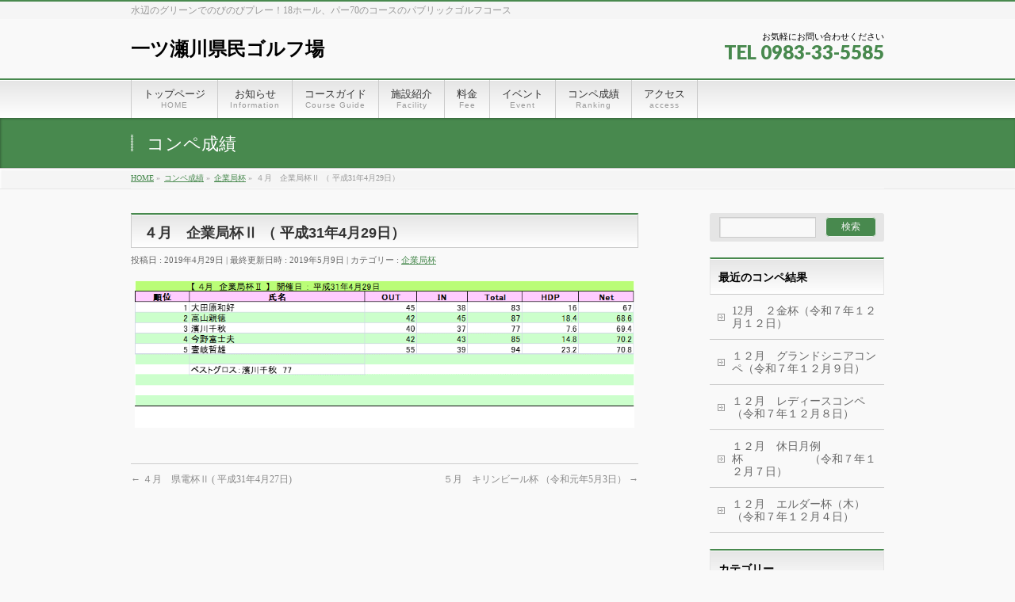

--- FILE ---
content_type: text/html; charset=UTF-8
request_url: http://www.hitotsuse.or.jp/%E4%BC%81%E6%A5%AD%E5%B1%80%E6%9D%AF/%EF%BC%94%E6%9C%88%E3%80%80%E4%BC%81%E6%A5%AD%E5%B1%80%E6%9D%AF%E2%85%A1-%EF%BC%88-%E5%B9%B3%E6%88%9031%E5%B9%B44%E6%9C%8829%E6%97%A5%EF%BC%89/
body_size: 36993
content:
<!DOCTYPE html>
<!--[if IE]>
<meta http-equiv="X-UA-Compatible" content="IE=Edge">
<![endif]-->
<html xmlns:fb="http://ogp.me/ns/fb#" lang="ja">
<head>
<meta charset="UTF-8" />
<title>４月　企業局杯Ⅱ （ 平成31年4月29日） | 一ツ瀬川県民ゴルフ場</title>
<link rel="start" href="http://www.hitotsuse.or.jp" title="HOME" />

<!--[if lte IE 8]>
<link rel="stylesheet" type="text/css" media="all" href="http://www.hitotsuse.or.jp/wordpress/wp-content/themes/biz-vektor-child/style_oldie.css" />
<![endif]-->
<meta id="viewport" name="viewport" content="width=device-width, initial-scale=1">
<!--[if lt IE 9]><script src="http://www.hitotsuse.or.jp/wordpress/wp-content/themes/biz-vektor/js/html5.js"></script><![endif]-->
<meta name="keywords" content="一ツ瀬ゴルフ場,一ツ瀬川県民ゴルフ場,新富町　ゴルフ場,ゴルフ場　宮崎市　安い" />
<link rel='dns-prefetch' href='//www.hitotsuse.or.jp' />
<link rel='dns-prefetch' href='//maxcdn.bootstrapcdn.com' />
<link rel='dns-prefetch' href='//fonts.googleapis.com' />
<link rel='dns-prefetch' href='//s.w.org' />
<link rel="alternate" type="application/rss+xml" title="一ツ瀬川県民ゴルフ場 &raquo; フィード" href="http://www.hitotsuse.or.jp/feed/" />
<link rel="alternate" type="application/rss+xml" title="一ツ瀬川県民ゴルフ場 &raquo; コメントフィード" href="http://www.hitotsuse.or.jp/comments/feed/" />
<meta name="description" content="水辺のグリーンでのびのびプレー！18ホール、パー70のコースのパブリックゴルフコース" />
<style type="text/css">.keyColorBG,.keyColorBGh:hover,.keyColor_bg,.keyColor_bg_hover:hover{background-color: #c30000;}.keyColorCl,.keyColorClh:hover,.keyColor_txt,.keyColor_txt_hover:hover{color: #c30000;}.keyColorBd,.keyColorBdh:hover,.keyColor_border,.keyColor_border_hover:hover{border-color: #c30000;}.color_keyBG,.color_keyBGh:hover,.color_key_bg,.color_key_bg_hover:hover{background-color: #c30000;}.color_keyCl,.color_keyClh:hover,.color_key_txt,.color_key_txt_hover:hover{color: #c30000;}.color_keyBd,.color_keyBdh:hover,.color_key_border,.color_key_border_hover:hover{border-color: #c30000;}</style>
		<script type="text/javascript">
			window._wpemojiSettings = {"baseUrl":"https:\/\/s.w.org\/images\/core\/emoji\/12.0.0-1\/72x72\/","ext":".png","svgUrl":"https:\/\/s.w.org\/images\/core\/emoji\/12.0.0-1\/svg\/","svgExt":".svg","source":{"concatemoji":"http:\/\/www.hitotsuse.or.jp\/wordpress\/wp-includes\/js\/wp-emoji-release.min.js?ver=5.4.18"}};
			/*! This file is auto-generated */
			!function(e,a,t){var n,r,o,i=a.createElement("canvas"),p=i.getContext&&i.getContext("2d");function s(e,t){var a=String.fromCharCode;p.clearRect(0,0,i.width,i.height),p.fillText(a.apply(this,e),0,0);e=i.toDataURL();return p.clearRect(0,0,i.width,i.height),p.fillText(a.apply(this,t),0,0),e===i.toDataURL()}function c(e){var t=a.createElement("script");t.src=e,t.defer=t.type="text/javascript",a.getElementsByTagName("head")[0].appendChild(t)}for(o=Array("flag","emoji"),t.supports={everything:!0,everythingExceptFlag:!0},r=0;r<o.length;r++)t.supports[o[r]]=function(e){if(!p||!p.fillText)return!1;switch(p.textBaseline="top",p.font="600 32px Arial",e){case"flag":return s([127987,65039,8205,9895,65039],[127987,65039,8203,9895,65039])?!1:!s([55356,56826,55356,56819],[55356,56826,8203,55356,56819])&&!s([55356,57332,56128,56423,56128,56418,56128,56421,56128,56430,56128,56423,56128,56447],[55356,57332,8203,56128,56423,8203,56128,56418,8203,56128,56421,8203,56128,56430,8203,56128,56423,8203,56128,56447]);case"emoji":return!s([55357,56424,55356,57342,8205,55358,56605,8205,55357,56424,55356,57340],[55357,56424,55356,57342,8203,55358,56605,8203,55357,56424,55356,57340])}return!1}(o[r]),t.supports.everything=t.supports.everything&&t.supports[o[r]],"flag"!==o[r]&&(t.supports.everythingExceptFlag=t.supports.everythingExceptFlag&&t.supports[o[r]]);t.supports.everythingExceptFlag=t.supports.everythingExceptFlag&&!t.supports.flag,t.DOMReady=!1,t.readyCallback=function(){t.DOMReady=!0},t.supports.everything||(n=function(){t.readyCallback()},a.addEventListener?(a.addEventListener("DOMContentLoaded",n,!1),e.addEventListener("load",n,!1)):(e.attachEvent("onload",n),a.attachEvent("onreadystatechange",function(){"complete"===a.readyState&&t.readyCallback()})),(n=t.source||{}).concatemoji?c(n.concatemoji):n.wpemoji&&n.twemoji&&(c(n.twemoji),c(n.wpemoji)))}(window,document,window._wpemojiSettings);
		</script>
		<style type="text/css">
img.wp-smiley,
img.emoji {
	display: inline !important;
	border: none !important;
	box-shadow: none !important;
	height: 1em !important;
	width: 1em !important;
	margin: 0 .07em !important;
	vertical-align: -0.1em !important;
	background: none !important;
	padding: 0 !important;
}
</style>
	<link rel='stylesheet' id='wp-block-library-css'  href='http://www.hitotsuse.or.jp/wordpress/wp-includes/css/dist/block-library/style.min.css?ver=5.4.18' type='text/css' media='all' />
<link rel='stylesheet' id='wc-shortcodes-style-css'  href='http://www.hitotsuse.or.jp/wordpress/wp-content/plugins/wc-shortcodes/public/assets/css/style.css?ver=3.46' type='text/css' media='all' />
<link rel='stylesheet' id='Biz_Vektor_common_style-css'  href='http://www.hitotsuse.or.jp/wordpress/wp-content/themes/biz-vektor/css/bizvektor_common_min.css?ver=1.8.23' type='text/css' media='all' />
<link rel='stylesheet' id='Biz_Vektor_Design_style-css'  href='http://www.hitotsuse.or.jp/wordpress/wp-content/themes/biz-vektor/design_skins/001/001.css?ver=1.8.23' type='text/css' media='all' />
<link rel='stylesheet' id='Biz_Vektor_plugin_sns_style-css'  href='http://www.hitotsuse.or.jp/wordpress/wp-content/themes/biz-vektor/plugins/sns/style_bizvektor_sns.css?ver=5.4.18' type='text/css' media='all' />
<link rel='stylesheet' id='Biz_Vektor_add_font_awesome-css'  href='//maxcdn.bootstrapcdn.com/font-awesome/4.3.0/css/font-awesome.min.css?ver=5.4.18' type='text/css' media='all' />
<link rel='stylesheet' id='Biz_Vektor_add_web_fonts-css'  href='//fonts.googleapis.com/css?family=Droid+Sans%3A700%7CLato%3A900%7CAnton&#038;ver=5.4.18' type='text/css' media='all' />
<link rel='stylesheet' id='tablepress-default-css'  href='http://www.hitotsuse.or.jp/wordpress/wp-content/tablepress-combined.min.css?ver=17' type='text/css' media='all' />
<link rel='stylesheet' id='wordpresscanvas-font-awesome-css'  href='http://www.hitotsuse.or.jp/wordpress/wp-content/plugins/wc-shortcodes/public/assets/css/font-awesome.min.css?ver=4.7.0' type='text/css' media='all' />
<link rel='stylesheet' id='jquery.lightbox.min.css-css'  href='http://www.hitotsuse.or.jp/wordpress/wp-content/plugins/wp-jquery-lightbox/styles/lightbox.min.css?ver=1.4.8' type='text/css' media='all' />
<script type='text/javascript' src='http://www.hitotsuse.or.jp/wordpress/wp-includes/js/jquery/jquery.js?ver=1.12.4-wp'></script>
<script type='text/javascript' src='http://www.hitotsuse.or.jp/wordpress/wp-includes/js/jquery/jquery-migrate.min.js?ver=1.4.1'></script>
<link rel='https://api.w.org/' href='http://www.hitotsuse.or.jp/wp-json/' />
<link rel="EditURI" type="application/rsd+xml" title="RSD" href="http://www.hitotsuse.or.jp/wordpress/xmlrpc.php?rsd" />
<link rel="wlwmanifest" type="application/wlwmanifest+xml" href="http://www.hitotsuse.or.jp/wordpress/wp-includes/wlwmanifest.xml" /> 
<link rel='prev' title='４月　県電杯Ⅱ ( 平成31年4月27日)' href='http://www.hitotsuse.or.jp/ken/%ef%bc%94%e6%9c%88%e3%80%80%e7%9c%8c%e9%9b%bb%e6%9d%af%e2%85%a1-%e5%b9%b3%e6%88%9031%e5%b9%b44%e6%9c%8827%e6%97%a5/' />
<link rel='next' title='５月　キリンビール杯 （令和元年5月3日）' href='http://www.hitotsuse.or.jp/crown/%ef%bc%95%e6%9c%88%e3%80%80%e3%82%ad%e3%83%aa%e3%83%b3%e3%83%93%e3%83%bc%e3%83%ab%e6%9d%af-%ef%bc%88%e4%bb%a4%e5%92%8c%e5%85%83%e5%b9%b45%e6%9c%883%e6%97%a5%ef%bc%89/' />
<link rel="canonical" href="http://www.hitotsuse.or.jp/%e4%bc%81%e6%a5%ad%e5%b1%80%e6%9d%af/%ef%bc%94%e6%9c%88%e3%80%80%e4%bc%81%e6%a5%ad%e5%b1%80%e6%9d%af%e2%85%a1-%ef%bc%88-%e5%b9%b3%e6%88%9031%e5%b9%b44%e6%9c%8829%e6%97%a5%ef%bc%89/" />
<link rel='shortlink' href='http://www.hitotsuse.or.jp/?p=4068' />
<link rel="alternate" type="application/json+oembed" href="http://www.hitotsuse.or.jp/wp-json/oembed/1.0/embed?url=http%3A%2F%2Fwww.hitotsuse.or.jp%2F%25e4%25bc%2581%25e6%25a5%25ad%25e5%25b1%2580%25e6%259d%25af%2F%25ef%25bc%2594%25e6%259c%2588%25e3%2580%2580%25e4%25bc%2581%25e6%25a5%25ad%25e5%25b1%2580%25e6%259d%25af%25e2%2585%25a1-%25ef%25bc%2588-%25e5%25b9%25b3%25e6%2588%259031%25e5%25b9%25b44%25e6%259c%258829%25e6%2597%25a5%25ef%25bc%2589%2F" />
<link rel="alternate" type="text/xml+oembed" href="http://www.hitotsuse.or.jp/wp-json/oembed/1.0/embed?url=http%3A%2F%2Fwww.hitotsuse.or.jp%2F%25e4%25bc%2581%25e6%25a5%25ad%25e5%25b1%2580%25e6%259d%25af%2F%25ef%25bc%2594%25e6%259c%2588%25e3%2580%2580%25e4%25bc%2581%25e6%25a5%25ad%25e5%25b1%2580%25e6%259d%25af%25e2%2585%25a1-%25ef%25bc%2588-%25e5%25b9%25b3%25e6%2588%259031%25e5%25b9%25b44%25e6%259c%258829%25e6%2597%25a5%25ef%25bc%2589%2F&#038;format=xml" />
<!-- [ BizVektor OGP ] -->
<meta property="og:site_name" content="一ツ瀬川県民ゴルフ場" />
<meta property="og:url" content="http://www.hitotsuse.or.jp/%e4%bc%81%e6%a5%ad%e5%b1%80%e6%9d%af/%ef%bc%94%e6%9c%88%e3%80%80%e4%bc%81%e6%a5%ad%e5%b1%80%e6%9d%af%e2%85%a1-%ef%bc%88-%e5%b9%b3%e6%88%9031%e5%b9%b44%e6%9c%8829%e6%97%a5%ef%bc%89/" />
<meta property="fb:app_id" content="" />
<meta property="og:type" content="article" />
<meta property="og:title" content="４月　企業局杯Ⅱ （ 平成31年4月29日） | 一ツ瀬川県民ゴルフ場" />
<meta property="og:description" content="水辺のグリーンでのびのびプレー！18ホール、パー70のコースのパブリックゴルフコース" />
<!-- [ /BizVektor OGP ] -->
<!--[if lte IE 8]>
<link rel="stylesheet" type="text/css" media="all" href="http://www.hitotsuse.or.jp/wordpress/wp-content/themes/biz-vektor/design_skins/001/001_oldie.css" />
<![endif]-->
<link rel="SHORTCUT ICON" HREF="http://www.hitotsuse.or.jp/wordpress/wp-content/uploads/2016/10/favicon.ico" /><link rel="pingback" href="http://www.hitotsuse.or.jp/wordpress/xmlrpc.php" />
		<style type="text/css">
a	{ color:#48894e; }
a:hover	{ color:#4d894f;}

a.btn,
.linkBtn.linkBtnS a,
.linkBtn.linkBtnM a,
.moreLink a,
.btn.btnS a,
.btn.btnM a,
.btn.btnL a,
#content p.btn.btnL input,
input[type=button],
input[type=submit],
#searchform input[type=submit],
p.form-submit input[type=submit],
form#searchform input#searchsubmit,
#content form input.wpcf7-submit,
#confirm-button input	{ background-color:#48894e;color:#f5f5f5; }

.moreLink a:hover,
.btn.btnS a:hover,
.btn.btnM a:hover,
.btn.btnL a:hover	{ background-color:#4d894f; color:#f5f5f5;}

#headerTop { border-top-color:#48894e;}
#header #headContact #headContactTel	{color:#48894e;}

#gMenu	{ border-top:2px solid #48894e; }
#gMenu h3.assistive-text {
background-color:#48894e;
border-right:1px solid #98cc6c;
background: -webkit-gradient(linear, 0 0, 0 bottom, from(#48894e), to(#98cc6c));
background: -moz-linear-gradient(#48894e, #98cc6c);
background: linear-gradient(#48894e, #98cc6c);
-ms-filter: "progid:DXImageTransform.Microsoft.Gradient(StartColorStr=#48894e, EndColorStr=#98cc6c)";
}

#gMenu .menu li.current_page_item > a,
#gMenu .menu li > a:hover { background-color:#48894e; }

#pageTitBnr	{ background-color:#48894e; }

#panList a	{ color:#48894e; }
#panList a:hover	{ color:#4d894f; }

#content h2,
#content h1.contentTitle,
#content h1.entryPostTitle { border-top:2px solid #48894e;}
#content h3	{ border-left-color:#48894e;}
#content h4,
#content dt	{ color:#48894e; }

#content .infoList .infoCate a:hover	{ background-color:#48894e; }

#content .child_page_block h4 a	{ border-color:#48894e; }
#content .child_page_block h4 a:hover,
#content .child_page_block p a:hover	{ color:#48894e; }

#content .childPageBox ul li.current_page_item li a	{ color:#48894e; }

#content .mainFootContact p.mainFootTxt span.mainFootTel	{ color:#48894e; }
#content .mainFootContact .mainFootBt a			{ background-color:#48894e; }
#content .mainFootContact .mainFootBt a:hover	{ background-color:#4d894f; }

.sideTower .localHead	{ border-top-color:#48894e; }
.sideTower li.sideBnr#sideContact a		{ background-color:#48894e; }
.sideTower li.sideBnr#sideContact a:hover	{ background-color:#4d894f; }
.sideTower .sideWidget h4	{ border-left-color:#48894e; }

#pagetop a	{ background-color:#48894e; }
#footMenu	{ background-color:#48894e;border-top-color:#98cc6c; }

#topMainBnr	{ background-color:#48894e; }
#topMainBnrFrame a.slideFrame:hover	{ border:4px solid #4d894f; }

#topPr .topPrInner h3	{ border-left-color:#48894e ; }
#topPr .topPrInner p.moreLink a	{ background-color:#48894e; }
#topPr .topPrInner p.moreLink a:hover { background-color:#4d894f; }

.paging span,
.paging a	{ color:#48894e;border:1px solid #48894e; }
.paging span.current,
.paging a:hover	{ background-color:#48894e; }

@media (min-width: 770px) {
#gMenu .menu > li.current_page_item > a,
#gMenu .menu > li.current-menu-item > a,
#gMenu .menu > li.current_page_ancestor > a ,
#gMenu .menu > li.current-page-ancestor > a ,
#gMenu .menu > li > a:hover	{
background-color:#48894e;
border-right:1px solid #98cc6c;
background: -webkit-gradient(linear, 0 0, 0 bottom, from(#48894e), to(#98cc6c));
background: -moz-linear-gradient(#48894e, #98cc6c);
background: linear-gradient(#48894e, #98cc6c);
-ms-filter: "progid:DXImageTransform.Microsoft.Gradient(StartColorStr=#48894e, EndColorStr=#98cc6c)";
}
}
		</style>
<!--[if lte IE 8]>
<style type="text/css">
#gMenu .menu > li.current_page_item > a,
#gMenu .menu > li.current_menu_item > a,
#gMenu .menu > li.current_page_ancestor > a ,
#gMenu .menu > li.current-page-ancestor > a ,
#gMenu .menu > li > a:hover	{
background-color:#48894e;
border-right:1px solid #98cc6c;
background: -webkit-gradient(linear, 0 0, 0 bottom, from(#48894e), to(#98cc6c));
background: -moz-linear-gradient(#48894e, #98cc6c);
background: linear-gradient(#48894e, #98cc6c);
-ms-filter: "progid:DXImageTransform.Microsoft.Gradient(StartColorStr=#48894e, EndColorStr=#98cc6c)";
}
</style>
<![endif]-->

	<style type="text/css">
/*-------------------------------------------*/
/*	font
/*-------------------------------------------*/
h1,h2,h3,h4,h4,h5,h6,#header #site-title,#pageTitBnr #pageTitInner #pageTit,#content .leadTxt,#sideTower .localHead {font-family: "ヒラギノ角ゴ Pro W3","Hiragino Kaku Gothic Pro","メイリオ",Meiryo,Osaka,"ＭＳ Ｐゴシック","MS PGothic",sans-serif; }
#pageTitBnr #pageTitInner #pageTit { font-weight:lighter; }
#gMenu .menu li a strong {font-family: "ヒラギノ角ゴ Pro W3","Hiragino Kaku Gothic Pro","メイリオ",Meiryo,Osaka,"ＭＳ Ｐゴシック","MS PGothic",sans-serif; }
</style>
<link rel="stylesheet" href="http://www.hitotsuse.or.jp/wordpress/wp-content/themes/biz-vektor-child/style.css" type="text/css" media="all" />
<script type="text/javascript">
  var _gaq = _gaq || [];
  _gaq.push(['_setAccount', 'UA-84555514-1']);
  _gaq.push(['_trackPageview']);
    (function() {
	var ga = document.createElement('script'); ga.type = 'text/javascript'; ga.async = true;
	ga.src = ('https:' == document.location.protocol ? 'https://ssl' : 'http://www') + '.google-analytics.com/ga.js';
	var s = document.getElementsByTagName('script')[0]; s.parentNode.insertBefore(ga, s);
  })();
</script>
</head>

<body class="post-template-default single single-post postid-4068 single-format-standard wc-shortcodes-font-awesome-enabled two-column right-sidebar">

<div id="fb-root"></div>

<div id="wrap">

<!--[if lte IE 8]>
<div id="eradi_ie_box">
<div class="alert_title">ご利用の <span style="font-weight: bold;">Internet Exproler</span> は古すぎます。</div>
<p>あなたがご利用の Internet Explorer はすでにサポートが終了しているため、正しい表示・動作を保証しておりません。<br />
古い Internet Exproler はセキュリティーの観点からも、<a href="https://www.microsoft.com/ja-jp/windows/lifecycle/iesupport/" target="_blank" >新しいブラウザに移行する事が強く推奨されています。</a><br />
<a href="http://windows.microsoft.com/ja-jp/internet-explorer/" target="_blank" >最新のInternet Exproler</a> や <a href="https://www.microsoft.com/ja-jp/windows/microsoft-edge" target="_blank" >Edge</a> を利用するか、<a href="https://www.google.co.jp/chrome/browser/index.html" target="_blank">Chrome</a> や <a href="https://www.mozilla.org/ja/firefox/new/" target="_blank">Firefox</a> など、より早くて快適なブラウザをご利用ください。</p>
</div>
<![endif]-->

<!-- [ #headerTop ] -->
<div id="headerTop">
<div class="innerBox">
<div id="site-description">水辺のグリーンでのびのびプレー！18ホール、パー70のコースのパブリックゴルフコース</div>
</div>
</div><!-- [ /#headerTop ] -->

<!-- [ #header ] -->
<div id="header">
<div id="headerInner" class="innerBox">
<!-- [ #headLogo ] -->
<div id="site-title">
<a href="http://www.hitotsuse.or.jp/" title="一ツ瀬川県民ゴルフ場" rel="home">
一ツ瀬川県民ゴルフ場</a>
</div>
<!-- [ /#headLogo ] -->

<!-- [ #headContact ] -->
<div id="headContact" class="itemClose" onclick="showHide('headContact');"><div id="headContactInner">
<div id="headContactTxt">お気軽にお問い合わせください</div>
<div id="headContactTel">TEL 0983-33-5585</div>
</div></div><!-- [ /#headContact ] -->

</div>
<!-- #headerInner -->
</div>
<!-- [ /#header ] -->


<!-- [ #gMenu ] -->
<div id="gMenu" class="itemClose">
<div id="gMenuInner" class="innerBox">
<h3 class="assistive-text" onclick="showHide('gMenu');"><span>MENU</span></h3>
<div class="skip-link screen-reader-text">
	<a href="#content" title="メニューを飛ばす">メニューを飛ばす</a>
</div>
<div class="menu-headernavigation-container"><ul id="menu-headernavigation" class="menu"><li id="menu-item-544" class="menu-item menu-item-type-post_type menu-item-object-page menu-item-home"><a href="http://www.hitotsuse.or.jp/"><strong>トップページ</strong><span>HOME</span></a></li>
<li id="menu-item-541" class="menu-item menu-item-type-custom menu-item-object-custom"><a href="/info/"><strong>お知らせ</strong><span>Information</span></a></li>
<li id="menu-item-585" class="menu-item menu-item-type-post_type menu-item-object-page menu-item-has-children"><a href="http://www.hitotsuse.or.jp/guide/"><strong>コースガイド</strong><span>Course Guide</span></a>
<ul class="sub-menu">
	<li id="menu-item-675" class="menu-item menu-item-type-post_type menu-item-object-page"><a href="http://www.hitotsuse.or.jp/guide/courselayout/">コースレイアウト</a></li>
</ul>
</li>
<li id="menu-item-622" class="menu-item menu-item-type-post_type menu-item-object-page menu-item-has-children"><a href="http://www.hitotsuse.or.jp/facility/"><strong>施設紹介</strong><span>Facility</span></a>
<ul class="sub-menu">
	<li id="menu-item-927" class="menu-item menu-item-type-post_type menu-item-object-page"><a href="http://www.hitotsuse.or.jp/facility/room/">1F ロビー</a></li>
	<li id="menu-item-631" class="menu-item menu-item-type-post_type menu-item-object-page"><a href="http://www.hitotsuse.or.jp/facility/restaurant/">レストラン</a></li>
</ul>
</li>
<li id="menu-item-629" class="menu-item menu-item-type-post_type menu-item-object-page"><a href="http://www.hitotsuse.or.jp/fee/"><strong>料金</strong><span>Fee</span></a></li>
<li id="menu-item-634" class="menu-item menu-item-type-post_type menu-item-object-page"><a href="http://www.hitotsuse.or.jp/event/"><strong>イベント</strong><span>Event</span></a></li>
<li id="menu-item-558" class="menu-item menu-item-type-post_type menu-item-object-page current_page_parent"><a href="http://www.hitotsuse.or.jp/seiseki-top/"><strong>コンペ成績</strong><span>Ranking</span></a></li>
<li id="menu-item-573" class="menu-item menu-item-type-post_type menu-item-object-page"><a href="http://www.hitotsuse.or.jp/access/"><strong>アクセス</strong><span>access</span></a></li>
</ul></div>
</div><!-- [ /#gMenuInner ] -->
</div>
<!-- [ /#gMenu ] -->


<div id="pageTitBnr">
<div class="innerBox">
<div id="pageTitInner">
<div id="pageTit">
コンペ成績</div>
</div><!-- [ /#pageTitInner ] -->
</div>
</div><!-- [ /#pageTitBnr ] -->
<!-- [ #panList ] -->
<div id="panList">
<div id="panListInner" class="innerBox">
<ul><li id="panHome"><a href="http://www.hitotsuse.or.jp"><span>HOME</span></a> &raquo; </li><li itemscope itemtype="http://data-vocabulary.org/Breadcrumb"><a href="http://www.hitotsuse.or.jp/seiseki-top/" itemprop="url"><span itemprop="title">コンペ成績</span></a> &raquo; </li><li itemscope itemtype="http://data-vocabulary.org/Breadcrumb"><a href="http://www.hitotsuse.or.jp/category/%e4%bc%81%e6%a5%ad%e5%b1%80%e6%9d%af/" itemprop="url"><span itemprop="title">企業局杯</span></a> &raquo; </li><li><span>４月　企業局杯Ⅱ （ 平成31年4月29日）</span></li></ul></div>
</div>
<!-- [ /#panList ] -->

<div id="main">
<!-- [ #container ] -->
<div id="container" class="innerBox">
	<!-- [ #content ] -->
	<div id="content" class="content">

<!-- [ #post- ] -->
<div id="post-4068" class="post-4068 post type-post status-publish format-standard hentry category-46">
		<h1 class="entryPostTitle entry-title">４月　企業局杯Ⅱ （ 平成31年4月29日）</h1>
	<div class="entry-meta">
<span class="published">投稿日 : 2019年4月29日</span>
<span class="updated entry-meta-items">最終更新日時 : 2019年5月9日</span>
<span class="vcard author entry-meta-items">投稿者 : <span class="fn">一ツ瀬川 県民ゴルフ場</span></span>
<span class="tags entry-meta-items">カテゴリー :  <a href="http://www.hitotsuse.or.jp/category/%e4%bc%81%e6%a5%ad%e5%b1%80%e6%9d%af/" rel="tag">企業局杯</a></span>
</div>
<!-- .entry-meta -->	<div class="entry-content post-content">
		<p><a href="http://www.hitotsuse.or.jp/wordpress/wp-content/uploads/2019/05/20190509kigyoukyokuhai.png" rel="lightbox[4068]"><img class="alignnone size-full wp-image-4067" src="http://www.hitotsuse.or.jp/wordpress/wp-content/uploads/2019/05/20190509kigyoukyokuhai.png" alt="20190509kigyoukyokuhai" width="855" height="253" srcset="http://www.hitotsuse.or.jp/wordpress/wp-content/uploads/2019/05/20190509kigyoukyokuhai.png 855w, http://www.hitotsuse.or.jp/wordpress/wp-content/uploads/2019/05/20190509kigyoukyokuhai-300x89.png 300w, http://www.hitotsuse.or.jp/wordpress/wp-content/uploads/2019/05/20190509kigyoukyokuhai-768x227.png 768w" sizes="(max-width: 855px) 100vw, 855px" /></a></p>
		
		<div class="entry-utility">
					</div>
		<!-- .entry-utility -->
	</div><!-- .entry-content -->



<div id="nav-below" class="navigation">
	<div class="nav-previous"><a href="http://www.hitotsuse.or.jp/ken/%ef%bc%94%e6%9c%88%e3%80%80%e7%9c%8c%e9%9b%bb%e6%9d%af%e2%85%a1-%e5%b9%b3%e6%88%9031%e5%b9%b44%e6%9c%8827%e6%97%a5/" rel="prev"><span class="meta-nav">&larr;</span> ４月　県電杯Ⅱ ( 平成31年4月27日)</a></div>
	<div class="nav-next"><a href="http://www.hitotsuse.or.jp/crown/%ef%bc%95%e6%9c%88%e3%80%80%e3%82%ad%e3%83%aa%e3%83%b3%e3%83%93%e3%83%bc%e3%83%ab%e6%9d%af-%ef%bc%88%e4%bb%a4%e5%92%8c%e5%85%83%e5%b9%b45%e6%9c%883%e6%97%a5%ef%bc%89/" rel="next">５月　キリンビール杯 （令和元年5月3日） <span class="meta-nav">&rarr;</span></a></div>
</div><!-- #nav-below -->
</div>
<!-- [ /#post- ] -->


<div id="comments">





</div><!-- #comments -->



</div>
<!-- [ /#content ] -->

<!-- [ #sideTower ] -->
<div id="sideTower" class="sideTower">
<div class="sideWidget widget widget_search" id="search-3"><form role="search" method="get" id="searchform" class="searchform" action="http://www.hitotsuse.or.jp/">
				<div>
					<label class="screen-reader-text" for="s">検索:</label>
					<input type="text" value="" name="s" id="s" />
					<input type="submit" id="searchsubmit" value="検索" />
				</div>
			</form></div>		<div class="sideWidget widget widget_recent_entries" id="recent-posts-3">		<h3 class="localHead">最近のコンペ結果</h3>		<ul>
											<li>
					<a href="http://www.hitotsuse.or.jp/2-friday/12%e6%9c%88%e3%80%80%ef%bc%92%e9%87%91%e6%9d%af%ef%bc%88%e4%bb%a4%e5%92%8c%ef%bc%97%e5%b9%b4%ef%bc%91%ef%bc%92%e6%9c%88%ef%bc%91%ef%bc%92%e6%97%a5%ef%bc%89/">12月　２金杯（令和７年１２月１２日）</a>
									</li>
											<li>
					<a href="http://www.hitotsuse.or.jp/grand-senior/%ef%bc%91%ef%bc%92%e6%9c%88%e3%80%80%e3%82%b0%e3%83%a9%e3%83%b3%e3%83%89%e3%82%b7%e3%83%8b%e3%82%a2%e3%82%b3%e3%83%b3%e3%83%9a%ef%bc%88%e4%bb%a4%e5%92%8c%ef%bc%97%e5%b9%b4%ef%bc%91%ef%bc%92%e6%9c%88/">１２月　グランドシニアコンペ（令和７年１２月９日）</a>
									</li>
											<li>
					<a href="http://www.hitotsuse.or.jp/ladys/%ef%bc%91%ef%bc%92%e6%9c%88%e3%80%80%e3%83%ac%e3%83%87%e3%82%a3%e3%83%bc%e3%82%b9%e3%82%b3%e3%83%b3%e3%83%9a%ef%bc%88%e4%bb%a4%e5%92%8c%ef%bc%97%e5%b9%b4%ef%bc%91%ef%bc%92%e6%9c%88%ef%bc%98%e6%97%a5/">１２月　レディースコンペ（令和７年１２月８日）</a>
									</li>
											<li>
					<a href="http://www.hitotsuse.or.jp/holiday-month/%ef%bc%91%ef%bc%92%e6%9c%88%e3%80%80%e4%bc%91%e6%97%a5%e6%9c%88%e4%be%8b%e6%9d%af%e3%80%80%ef%bc%88%e4%bb%a4%e5%92%8c%ef%bc%97%e5%b9%b4%ef%bc%91%ef%bc%92%e6%9c%88%ef%bc%97%e6%97%a5%ef%bc%89/">１２月　休日月例杯　　　　　　（令和７年１２月７日）</a>
									</li>
											<li>
					<a href="http://www.hitotsuse.or.jp/elder/%ef%bc%91%ef%bc%92%e6%9c%88%e3%80%80%e3%82%a8%e3%83%ab%e3%83%80%e3%83%bc%e6%9d%af%ef%bc%88%e6%9c%a8%ef%bc%89%ef%bc%88%e4%bb%a4%e5%92%8c%ef%bc%97%e5%b9%b4%ef%bc%91%ef%bc%92%e6%9c%88%ef%bc%94%e6%97%a5/">１２月　エルダー杯（木）（令和７年１２月４日）</a>
									</li>
					</ul>
		</div>	<div class="localSection sideWidget">
	<div class="sectionBox">
		<h3 class="localHead">カテゴリー</h3>
		<ul class="localNavi">
				<li class="cat-item cat-item-36"><a href="http://www.hitotsuse.or.jp/category/sp/" title="スポレク杯">スポレク杯</a>
</li>
	<li class="cat-item cat-item-495"><a href="http://www.hitotsuse.or.jp/category/%e3%82%ad%e3%83%aa%e3%83%b3%e3%83%93%e3%83%bc%e3%83%ab%e6%9d%af/">キリンビール杯</a>
</li>
	<li class="cat-item cat-item-494"><a href="http://www.hitotsuse.or.jp/category/%e9%9c%a7%e5%b3%b6%e6%9d%af/">霧島杯</a>
</li>
	<li class="cat-item cat-item-493"><a href="http://www.hitotsuse.or.jp/category/%e3%83%a2%e3%83%aa%e3%82%bf%e3%82%b4%e3%83%ab%e3%83%95%e6%9d%af/">モリタゴルフ杯</a>
</li>
	<li class="cat-item cat-item-492"><a href="http://www.hitotsuse.or.jp/category/%e3%82%b5%e3%83%b3a%e6%9d%af/">サンA杯</a>
</li>
	<li class="cat-item cat-item-491"><a href="http://www.hitotsuse.or.jp/category/%e6%9c%a8%e6%8c%bd%ef%bd%82%ef%bd%8c%ef%bd%95%ef%bd%85%e6%9d%af/">木挽ＢＬＵＥ杯</a>
</li>
	<li class="cat-item cat-item-490"><a href="http://www.hitotsuse.or.jp/category/%e3%83%a2%e3%83%aa%e3%82%bf%e3%82%b4%e3%83%ab%e3%83%95/">モリタゴルフ</a>
</li>
	<li class="cat-item cat-item-489"><a href="http://www.hitotsuse.or.jp/category/dunlop/">ダンロップ杯</a>
</li>
	<li class="cat-item cat-item-488"><a href="http://www.hitotsuse.or.jp/category/morita-golf/">モリタゴルフコンペ</a>
</li>
	<li class="cat-item cat-item-143"><a href="http://www.hitotsuse.or.jp/category/%e3%81%b2%e3%81%a8%e3%81%a4%e3%81%9b%e6%9d%af/">ひとつせ杯</a>
</li>
	<li class="cat-item cat-item-90"><a href="http://www.hitotsuse.or.jp/category/%e3%82%b0%e3%83%a9%e3%83%b3%e3%83%89%e3%83%9e%e3%83%b3%e3%82%b9%e3%83%aa%e3%83%bc/">グランドマンスリー</a>
</li>
	<li class="cat-item cat-item-55"><a href="http://www.hitotsuse.or.jp/category/grand-month/" title="グランドシニア月例杯">グランドシニア月例杯</a>
</li>
	<li class="cat-item cat-item-46"><a href="http://www.hitotsuse.or.jp/category/%e4%bc%81%e6%a5%ad%e5%b1%80%e6%9d%af/">企業局杯</a>
</li>
	<li class="cat-item cat-item-1"><a href="http://www.hitotsuse.or.jp/category/%e6%9c%aa%e5%88%86%e9%a1%9e/">未分類</a>
</li>
	<li class="cat-item cat-item-35"><a href="http://www.hitotsuse.or.jp/category/crown/" title="冠コンペ杯">冠コンペ杯</a>
</li>
	<li class="cat-item cat-item-34"><a href="http://www.hitotsuse.or.jp/category/ken/" title="県電杯">県電杯</a>
</li>
	<li class="cat-item cat-item-33"><a href="http://www.hitotsuse.or.jp/category/4-friday/" title="４金杯">４金杯</a>
</li>
	<li class="cat-item cat-item-32"><a href="http://www.hitotsuse.or.jp/category/2-friday/" title="２金杯">２金杯</a>
</li>
	<li class="cat-item cat-item-31"><a href="http://www.hitotsuse.or.jp/category/lupine/" title="ルピナス杯">ルピナス杯</a>
</li>
	<li class="cat-item cat-item-30"><a href="http://www.hitotsuse.or.jp/category/month/" title="月例杯">月例杯</a>
</li>
	<li class="cat-item cat-item-29"><a href="http://www.hitotsuse.or.jp/category/grand-senior/" title="グランドシニア杯">グランドシニア杯</a>
</li>
	<li class="cat-item cat-item-28"><a href="http://www.hitotsuse.or.jp/category/ladys/" title="レディース杯">レディース杯</a>
</li>
	<li class="cat-item cat-item-27"><a href="http://www.hitotsuse.or.jp/category/holiday-month/" title="休日月例杯">休日月例杯</a>
</li>
	<li class="cat-item cat-item-12"><a href="http://www.hitotsuse.or.jp/category/elder/" title="エルダー杯">エルダー杯</a>
</li>
	<li class="cat-item cat-item-11"><a href="http://www.hitotsuse.or.jp/category/senior-month/" title="シニア月例杯">シニア月例杯</a>
</li>
		</ul>
	</div>
	</div>
	</div>
<!-- [ /#sideTower ] -->
</div>
<!-- [ /#container ] -->

</div><!-- #main -->

<div id="back-top">
<a href="#wrap">
	<img id="pagetop" src="http://www.hitotsuse.or.jp/wordpress/wp-content/themes/biz-vektor/js/res-vektor/images/footer_pagetop.png" alt="PAGETOP" />
</a>
</div>

<!-- [ #footerSection ] -->
<div id="footerSection">

	<div id="pagetop">
	<div id="pagetopInner" class="innerBox">
	<a href="#wrap">PAGETOP</a>
	</div>
	</div>

	<div id="footMenu">
	<div id="footMenuInner" class="innerBox">
	<div class="menu-footernavigation-container"><ul id="menu-footernavigation" class="menu"><li id="menu-item-549" class="menu-item menu-item-type-post_type menu-item-object-page menu-item-549"><a href="http://www.hitotsuse.or.jp/sitemap-page/">サイトマップ</a></li>
</ul></div>	</div>
	</div>

	<!-- [ #footer ] -->
	<div id="footer">
	<!-- [ #footerInner ] -->
	<div id="footerInner" class="innerBox">
		<dl id="footerOutline">
		<dt>一ツ瀬川県民ゴルフ場</dt>
		<dd>
		〒889-1406 <br />
宮崎県児湯郡新富町大字新田２５９１<br />
TEL : 0983-<img width="0" height="0">33-5585 / FAX : 0983-33-3232		</dd>
		</dl>
		<!-- [ #footerSiteMap ] -->
		<div id="footerSiteMap">
<div class="menu-footersitemap-container"><ul id="menu-footersitemap" class="menu"><li id="menu-item-616" class="menu-item menu-item-type-post_type menu-item-object-page menu-item-home menu-item-616"><a href="http://www.hitotsuse.or.jp/">HOME</a></li>
<li id="menu-item-542" class="menu-item menu-item-type-custom menu-item-object-custom menu-item-542"><a href="/info/">お知らせ</a></li>
<li id="menu-item-618" class="menu-item menu-item-type-post_type menu-item-object-page menu-item-has-children menu-item-618"><a href="http://www.hitotsuse.or.jp/guide/">コースガイド</a>
<ul class="sub-menu">
	<li id="menu-item-896" class="menu-item menu-item-type-post_type menu-item-object-page menu-item-896"><a href="http://www.hitotsuse.or.jp/guide/courselayout/">コースレイアウト</a></li>
</ul>
</li>
<li id="menu-item-897" class="menu-item menu-item-type-post_type menu-item-object-page menu-item-has-children menu-item-897"><a href="http://www.hitotsuse.or.jp/facility/">施設紹介</a>
<ul class="sub-menu">
	<li id="menu-item-926" class="menu-item menu-item-type-post_type menu-item-object-page menu-item-926"><a href="http://www.hitotsuse.or.jp/facility/room/">1F ロビー</a></li>
	<li id="menu-item-898" class="menu-item menu-item-type-post_type menu-item-object-page menu-item-898"><a href="http://www.hitotsuse.or.jp/facility/restaurant/">レストラン</a></li>
</ul>
</li>
<li id="menu-item-899" class="menu-item menu-item-type-post_type menu-item-object-page menu-item-899"><a href="http://www.hitotsuse.or.jp/fee/">料金</a></li>
<li id="menu-item-900" class="menu-item menu-item-type-post_type menu-item-object-page menu-item-900"><a href="http://www.hitotsuse.or.jp/event/">イベント</a></li>
<li id="menu-item-619" class="menu-item menu-item-type-post_type menu-item-object-page current_page_parent menu-item-619"><a href="http://www.hitotsuse.or.jp/seiseki-top/">コンペ成績</a></li>
<li id="menu-item-617" class="menu-item menu-item-type-post_type menu-item-object-page menu-item-617"><a href="http://www.hitotsuse.or.jp/access/">アクセス</a></li>
<li id="menu-item-904" class="menu-item menu-item-type-custom menu-item-object-custom menu-item-904"><a href="http://hitotsuse.or.jp/wordpress/fee/#cart-rental">カート貸出</a></li>
</ul></div></div>
		<!-- [ /#footerSiteMap ] -->
	</div>
	<!-- [ /#footerInner ] -->
	</div>
	<!-- [ /#footer ] -->

	<!-- [ #siteBottom ] -->
	<div id="siteBottom">
	<div id="siteBottomInner" class="innerBox">
	<div id="copy">Copyright &copy; <a href="http://www.hitotsuse.or.jp/" rel="home">一ツ瀬川県民ゴルフ場</a> All Rights Reserved.</div><div id="powerd">Powered by <a href="https://ja.wordpress.org/">WordPress</a> &amp; <a href="http://bizvektor.com" target="_blank" title="無料WordPressテーマ BizVektor(ビズベクトル)"> BizVektor Theme</a> by <a href="http://www.vektor-inc.co.jp" target="_blank" title="株式会社ベクトル -ウェブサイト制作・WordPressカスタマイズ- [ 愛知県名古屋市 ]">Vektor,Inc.</a> technology.</div>	</div>
	</div>
	<!-- [ /#siteBottom ] -->
</div>
<!-- [ /#footerSection ] -->
</div>
<!-- [ /#wrap ] -->
<script type='text/javascript' src='http://www.hitotsuse.or.jp/wordpress/wp-includes/js/imagesloaded.min.js?ver=3.2.0'></script>
<script type='text/javascript' src='http://www.hitotsuse.or.jp/wordpress/wp-includes/js/masonry.min.js?ver=3.3.2'></script>
<script type='text/javascript' src='http://www.hitotsuse.or.jp/wordpress/wp-includes/js/jquery/jquery.masonry.min.js?ver=3.1.2b'></script>
<script type='text/javascript'>
/* <![CDATA[ */
var WCShortcodes = {"ajaxurl":"http:\/\/www.hitotsuse.or.jp\/wordpress\/wp-admin\/admin-ajax.php"};
/* ]]> */
</script>
<script type='text/javascript' src='http://www.hitotsuse.or.jp/wordpress/wp-content/plugins/wc-shortcodes/public/assets/js/rsvp.js?ver=3.46'></script>
<script type='text/javascript' src='http://www.hitotsuse.or.jp/wordpress/wp-includes/js/comment-reply.min.js?ver=5.4.18'></script>
<script type='text/javascript' src='http://www.hitotsuse.or.jp/wordpress/wp-content/plugins/wp-jquery-lightbox/jquery.touchwipe.min.js?ver=1.4.8'></script>
<script type='text/javascript'>
/* <![CDATA[ */
var JQLBSettings = {"showTitle":"1","showCaption":"1","showNumbers":"1","fitToScreen":"1","resizeSpeed":"400","showDownload":"0","navbarOnTop":"0","marginSize":"0","slideshowSpeed":"4000","prevLinkTitle":"\u524d\u306e\u753b\u50cf","nextLinkTitle":"\u6b21\u306e\u753b\u50cf","closeTitle":"\u30ae\u30e3\u30e9\u30ea\u30fc\u3092\u9589\u3058\u308b","image":"\u753b\u50cf ","of":"\u306e","download":"\u30c0\u30a6\u30f3\u30ed\u30fc\u30c9","pause":"(\u30b9\u30e9\u30a4\u30c9\u30b7\u30e7\u30fc\u3092\u505c\u6b62\u3059\u308b)","play":"(\u30b9\u30e9\u30a4\u30c9\u30b7\u30e7\u30fc\u3092\u518d\u751f\u3059\u308b)"};
/* ]]> */
</script>
<script type='text/javascript' src='http://www.hitotsuse.or.jp/wordpress/wp-content/plugins/wp-jquery-lightbox/jquery.lightbox.min.js?ver=1.4.8'></script>
<script type='text/javascript' src='http://www.hitotsuse.or.jp/wordpress/wp-includes/js/wp-embed.min.js?ver=5.4.18'></script>
<script type='text/javascript'>
/* <![CDATA[ */
var bv_sliderParams = {"slideshowSpeed":"5000","animation":"fade"};
/* ]]> */
</script>
<script type='text/javascript' src='http://www.hitotsuse.or.jp/wordpress/wp-content/themes/biz-vektor/js/biz-vektor-min.js?ver=1.8.23' defer='defer'></script>
</body>
</html>

--- FILE ---
content_type: text/css
request_url: http://www.hitotsuse.or.jp/wordpress/wp-content/tablepress-combined.min.css?ver=17
body_size: 13204
content:
@font-face{font-family:TablePress;src:url([data-uri]) format('woff2'),url(//www.hitotsuse.or.jp/wordpress/wp-content/plugins/tablepress/css/tablepress.woff) format('woff');font-weight:400;font-style:normal;font-display:block}.tablepress-table-description{clear:both;display:block}.tablepress{border-collapse:collapse;border-spacing:0;width:100%;margin-bottom:1em;border:none}.tablepress td,.tablepress th{padding:8px;border:none;background:0 0;text-align:left;float:none!important}.tablepress tbody td{vertical-align:top}.tablepress tbody td,.tablepress tfoot th{border-top:1px solid #ddd}.tablepress tbody tr:first-child td{border-top:0}.tablepress thead th{border-bottom:1px solid #ddd}.tablepress tfoot th,.tablepress thead th{background-color:#d9edf7;font-weight:700;vertical-align:middle}.tablepress .odd td{background-color:#f9f9f9}.tablepress .even td{background-color:#fff}.tablepress .row-hover tr:hover td{background-color:#f3f3f3}.tablepress img{margin:0;padding:0;border:none;max-width:none}.dataTables_wrapper{clear:both;margin-bottom:1em}.dataTables_wrapper .tablepress{clear:both;margin:0!important}.dataTables_length{float:left;white-space:nowrap}.dataTables_filter{float:right;white-space:nowrap}.dataTables_wrapper .dataTables_filter input{margin-left:.5em}.dataTables_info{clear:both;float:left;margin:4px 0 0}.dataTables_paginate{float:right;margin:4px 0 0}.dataTables_paginate a{color:#111!important;display:inline-block;outline:0;position:relative;text-decoration:underline;margin:0 5px}.dataTables_paginate a:first-child{margin-left:0}.dataTables_paginate a:last-child{margin-right:0}.paginate_button:hover{cursor:pointer;text-decoration:none}.paginate_button.disabled{color:#999!important;text-decoration:none;cursor:default}.paginate_button.current{font-weight:700;text-decoration:none;cursor:default}.dataTables_paginate.paging_simple{padding:0 15px}.paging_simple .paginate_button.next:after,.paging_simple .paginate_button.previous:before{text-align:left;font-family:TablePress;font-size:14px;font-weight:700;-webkit-font-smoothing:antialiased;content:"\f053";text-shadow:.1em .1em #666;position:absolute;top:0;right:auto;bottom:0;left:-14px;margin:auto;height:14px;width:14px;line-height:1}.paging_simple .paginate_button.next:after{text-align:right;content:"\f054";left:auto}.paginate_button:after,.paginate_button:before{color:#d9edf7}.paginate_button:hover:after,.paginate_button:hover:before{color:#049cdb}.paginate_button.disabled:after,.paginate_button.disabled:before{color:#f9f9f9}.dataTables_processing{display:none}.dataTables_scroll{clear:both}.dataTables_scrollBody{-webkit-overflow-scrolling:touch}.dataTables_wrapper .dataTables_scroll div.dataTables_scrollBody td>div.dataTables_sizing,.dataTables_wrapper .dataTables_scroll div.dataTables_scrollBody th>div.dataTables_sizing{height:0;overflow:hidden;margin:0!important;padding:0!important}.tablepress .sorting,.tablepress .sorting_asc,.tablepress .sorting_desc{position:relative;padding-right:20px;cursor:pointer;outline:0}.tablepress .sorting:after,.tablepress .sorting_asc:after,.tablepress .sorting_desc:after{font-family:TablePress;font-weight:400;font-size:14px;-webkit-font-smoothing:antialiased;position:absolute;top:0;bottom:0;left:auto;right:6px;margin:auto;height:14px;line-height:1}.tablepress .sorting:after{content:"\f0dc"}.tablepress .sorting_asc:after{content:"\f0d8";padding:0 0 2px}.tablepress .sorting_desc:after{content:"\f0d7"}.tablepress .sorting:hover,.tablepress .sorting_asc,.tablepress .sorting_desc{background-color:#049cdb}.dataTables_scrollBody .tablepress thead th:after{content:""}.dataTables_wrapper:after{content:"";display:block;clear:both;visibility:hidden;line-height:0;height:0}.dataTables_wrapper label input,.dataTables_wrapper label select{display:inline;margin:2px;width:auto}
.tablepress-id-3 td,.tablepress-id-4 td,.tablepress-id-5 td,.tablepress-id-16 td,.tablepress-id-17 td,.tablepress-id-18 td,.tablepress-id-19 td,.tablepress-id-20 td,.tablepress-id-55 td{text-align:center!important}.tablepress-id-3 .row-1 .column-1,.tablepress-id-3 .row-1 .column-2,.tablepress-id-3 .row-1 .column-3,.tablepress-id-3 .row-1 .column-4,.tablepress-id-3 .row-2 .column-1,.tablepress-id-3 .row-2 .column-2,.tablepress-id-3 .row-2 .column-3,.tablepress-id-3 .row-2 .column-4,.tablepress-id-3 .row-3 .column-1,.tablepress-id-3 .row-4 .column-1,.tablepress-id-3 .row-5 .column-1,.tablepress-id-4 .row-1 .column-1,.tablepress-id-4 .row-1 .column-2,.tablepress-id-4 .row-1 .column-3,.tablepress-id-4 .row-1 .column-4,.tablepress-id-4 .row-2 .column-1,.tablepress-id-4 .row-2 .column-2,.tablepress-id-4 .row-2 .column-3,.tablepress-id-4 .row-2 .column-4,.tablepress-id-4 .row-3 .column-1,.tablepress-id-4 .row-4 .column-1,.tablepress-id-4 .row-5 .column-1,.tablepress-id-5 .row-1 .column-1,.tablepress-id-5 .row-1 .column-2,.tablepress-id-5 .row-1 .column-3,.tablepress-id-5 .row-1 .column-4,.tablepress-id-5 .row-2 .column-1,.tablepress-id-5 .row-2 .column-2,.tablepress-id-5 .row-2 .column-3,.tablepress-id-5 .row-2 .column-4,.tablepress-id-5 .row-3 .column-1,.tablepress-id-5 .row-4 .column-1,.tablepress-id-5 .row-5 .column-1,.tablepress-id-16 .row-1 .column-1,.tablepress-id-16 .row-1 .column-2,.tablepress-id-16 .row-1 .column-3,.tablepress-id-16 .row-1 .column-4,.tablepress-id-16 .row-1 .column-5,.tablepress-id-16 .row-1 .column-6,.tablepress-id-16 .row-1 .column-7,.tablepress-id-16 .row-2 .column-1,.tablepress-id-16 .row-2 .column-2,.tablepress-id-16 .row-2 .column-3,.tablepress-id-16 .row-2 .column-4,.tablepress-id-16 .row-2 .column-5,.tablepress-id-16 .row-2 .column-6,.tablepress-id-16 .row-3 .column-1,.tablepress-id-16 .row-4 .column-1,.tablepress-id-16 .row-5 .column-1,.tablepress-id-16 .row-6 .column-1,.tablepress-id-17 .row-1 .column-1,.tablepress-id-17 .row-1 .column-2,.tablepress-id-17 .row-2 .column-1,.tablepress-id-17 .row-3 .column-1,.tablepress-id-17 .row-4 .column-1,.tablepress-id-17 .row-5 .column-1,.tablepress-id-17 .row-6 .column-1,.tablepress-id-18 .row-1 .column-1,.tablepress-id-18 .row-1 .column-2,.tablepress-id-18 .row-2 .column-1,.tablepress-id-18 .row-3 .column-1,.tablepress-id-18 .row-4 .column-1,.tablepress-id-18 .row-5 .column-1,.tablepress-id-18 .row-6 .column-1,.tablepress-id-19 .row-1 .column-1,.tablepress-id-19 .row-1 .column-2,.tablepress-id-19 .row-1 .column-3,.tablepress-id-19 .row-1 .column-4,.tablepress-id-19 .row-1 .column-5,.tablepress-id-19 .row-1 .column-6,.tablepress-id-19 .row-1 .column-7,.tablepress-id-19 .row-2 .column-1,.tablepress-id-19 .row-2 .column-2,.tablepress-id-19 .row-2 .column-3,.tablepress-id-19 .row-2 .column-4,.tablepress-id-19 .row-2 .column-5,.tablepress-id-19 .row-2 .column-6,.tablepress-id-19 .row-3 .column-1,.tablepress-id-19 .row-4 .column-1,.tablepress-id-19 .row-5 .column-1,.tablepress-id-19 .row-6 .column-1,.tablepress-id-20 .row-1 .column-1,.tablepress-id-20 .row-1 .column-2,.tablepress-id-20 .row-1 .column-3,.tablepress-id-20 .row-1 .column-4,.tablepress-id-20 .row-1 .column-5,.tablepress-id-20 .row-1 .column-6,.tablepress-id-20 .row-1 .column-7,.tablepress-id-20 .row-2 .column-1,.tablepress-id-20 .row-2 .column-2,.tablepress-id-20 .row-2 .column-3,.tablepress-id-20 .row-2 .column-4,.tablepress-id-20 .row-2 .column-5,.tablepress-id-20 .row-2 .column-6,.tablepress-id-20 .row-3 .column-1,.tablepress-id-20 .row-4 .column-1,.tablepress-id-20 .row-5 .column-1,.tablepress-id-20 .row-6 .column-1,.tablepress-id-55 .row-1 .column-1,.tablepress-id-55 .row-1 .column-2,.tablepress-id-55 .row-1 .column-3,.tablepress-id-55 .row-1 .column-4,.tablepress-id-55 .row-1 .column-5,.tablepress-id-55 .row-1 .column-6,.tablepress-id-55 .row-1 .column-7,.tablepress-id-55 .row-2 .column-1,.tablepress-id-55 .row-2 .column-2,.tablepress-id-55 .row-2 .column-3,.tablepress-id-55 .row-2 .column-4,.tablepress-id-55 .row-2 .column-5,.tablepress-id-55 .row-2 .column-6,.tablepress-id-55 .row-3 .column-1,.tablepress-id-23 .row-1 .column-1,.tablepress-id-23 .row-1 .column-2,.tablepress-id-23 .row-1 .column-3,.tablepress-id-23 .row-1 .column-4,.tablepress-id-23 .row-2 .column-1,.tablepress-id-23 .row-3 .column-1,.tablepress-id-23 .row-4 .column-1,.tablepress-id-23 .row-5 .column-1,.tablepress-id-23 .row-5 .column-1,.tablepress-id-24 .row-1 .column-1,.tablepress-id-24 .row-1 .column-2,.tablepress-id-24 .row-1 .column-3,.tablepress-id-24 .row-1 .column-4,.tablepress-id-24 .row-2 .column-1,.tablepress-id-24 .row-3 .column-1,.tablepress-id-24 .row-4 .column-1,.tablepress-id-24 .row-5 .column-1,.tablepress-id-24 .row-5 .column-1,.tablepress-id-25 .row-1 .column-1,.tablepress-id-25 .row-1 .column-2,.tablepress-id-25 .row-1 .column-3,.tablepress-id-25 .row-1 .column-4,.tablepress-id-25 .row-2 .column-1,.tablepress-id-25 .row-3 .column-1,.tablepress-id-25 .row-4 .column-1,.tablepress-id-25 .row-5 .column-1,.tablepress-id-25 .row-5 .column-1,.tablepress-id-26 .row-1 .column-1,.tablepress-id-26 .row-1 .column-2,.tablepress-id-26 .row-1 .column-3,.tablepress-id-26 .row-1 .column-4,.tablepress-id-26 .row-2 .column-1,.tablepress-id-26 .row-3 .column-1,.tablepress-id-26 .row-4 .column-1,.tablepress-id-26 .row-5 .column-1,.tablepress-id-26 .row-5 .column-1,.tablepress-id-27 .row-1 .column-1,.tablepress-id-27 .row-1 .column-2,.tablepress-id-27 .row-1 .column-3,.tablepress-id-27 .row-1 .column-4,.tablepress-id-27 .row-2 .column-1,.tablepress-id-27 .row-3 .column-1,.tablepress-id-27 .row-4 .column-1,.tablepress-id-27 .row-5 .column-1,.tablepress-id-27 .row-5 .column-1,.tablepress-id-28 .row-1 .column-1,.tablepress-id-28 .row-1 .column-2,.tablepress-id-28 .row-1 .column-3,.tablepress-id-28 .row-1 .column-4,.tablepress-id-28 .row-2 .column-1,.tablepress-id-28 .row-3 .column-1,.tablepress-id-28 .row-4 .column-1,.tablepress-id-28 .row-5 .column-1,.tablepress-id-28 .row-5 .column-1,.tablepress-id-29 .row-1 .column-1,.tablepress-id-29 .row-1 .column-2,.tablepress-id-29 .row-1 .column-3,.tablepress-id-29 .row-1 .column-4,.tablepress-id-29 .row-2 .column-1,.tablepress-id-29 .row-3 .column-1,.tablepress-id-30 .row-1 .column-1,.tablepress-id-30 .row-1 .column-2,.tablepress-id-30 .row-1 .column-3,.tablepress-id-30 .row-1 .column-4,.tablepress-id-30 .row-2 .column-1,.tablepress-id-30 .row-3 .column-1,.tablepress-id-48 .row-1 .column-1,.tablepress-id-48 .row-1 .column-2,.tablepress-id-48 .row-1 .column-3,.tablepress-id-48 .row-1 .column-4,.tablepress-id-48 .row-1 .column-5,.tablepress-id-48 .row-2 .column-1,.tablepress-id-48 .row-2 .column-2,.tablepress-id-48 .row-2 .column-3,.tablepress-id-48 .row-2 .column-4,.tablepress-id-48 .row-2 .column-5,.tablepress-id-48 .row-3 .column-1,.tablepress-id-51 .row-1 .column-1,.tablepress-id-51 .row-1 .column-2,.tablepress-id-51 .row-1 .column-3,.tablepress-id-51 .row-2 .column-1,.tablepress-id-51 .row-2 .column-2,.tablepress-id-51 .row-2 .column-3,.tablepress-id-51 .row-3 .column-1,.tablepress-id-52 .row-1 .column-1,.tablepress-id-52 .row-1 .column-2,.tablepress-id-52 .row-1 .column-3,.tablepress-id-52 .row-1 .column-4,.tablepress-id-52 .row-1 .column-5,.tablepress-id-52 .row-1 .column-6,.tablepress-id-52 .row-1 .column-7,.tablepress-id-52 .row-2 .column-1,.tablepress-id-52 .row-2 .column-2,.tablepress-id-52 .row-2 .column-3,.tablepress-id-52 .row-2 .column-4,.tablepress-id-52 .row-2 .column-5,.tablepress-id-52 .row-2 .column-6,.tablepress-id-52 .row-2 .column-7,.tablepress-id-52 .row-3 .column-1,.tablepress-id-40 .row-1 .column-1,.tablepress-id-40 .row-1 .column-2,.tablepress-id-40 .row-1 .column-3,.tablepress-id-40 .row-1 .column-4,.tablepress-id-40 .row-1 .column-5,.tablepress-id-40 .row-2 .column-1,.tablepress-id-40 .row-2 .column-2,.tablepress-id-40 .row-2 .column-3,.tablepress-id-40 .row-2 .column-4,.tablepress-id-40 .row-2 .column-5,.tablepress-id-40 .row-3 .column-1{background-color:#e8fed6!important}.tablepress-id-14 .row-6 .column-1{color:#fe5f5f!important}

--- FILE ---
content_type: text/css
request_url: http://www.hitotsuse.or.jp/wordpress/wp-content/themes/biz-vektor-child/style.css
body_size: 2662
content:
@charset "utf-8";
/*
Theme Name: ★BizVektor子テーマサンプル★
Theme URI: http://bizvektor.com
Template: biz-vektor
Description: 
Author: Yousuke Tsurumi
Tags: 
Version: 0.1.0
*/

/* (1)フッター境界線（上）の色 */
#footMenu {
border-top-color:white;	
}
 
/* (2)フッターの背景色 */
#footer {
background-color:#48894e;
border-top:1px solid white;
}
 
/* (3)会社名 */
#footer dl#footerOutline dt { color:white; }
 
/* (4)住所 */
#footer dl#footerOutline dd { color:white; }
 
/* (5)フッターサイトマップメニュー */
#footerSiteMap .menu a { color:white; }
 
/* (6)フッター罫線 */
#footer { border-top:1px solid white; }
 
/* (7)メニューアイコン */
#footerSiteMap .menu li a {
/*background:url(images/icon_arrow1_green.gif) 0px 3px no-repeat;	*/
}
 
/* (8)サブメニューアイコン */
#footerSiteMap .menu li li a {
/*background:url(images/icon_arrow2_orange.gif) 2px 4px no-repeat;	*/
}
 
/* (9)CopyrightとPowered byの背景色と罫線 */
#siteBottom {
border-top:1px solid white;
background-color:#48894e;
}
 
/* (10)CopyrightとPowered byの色 */
#siteBottom #copy,
#siteBottom #copy a,
#siteBottom #powerd,
#siteBottom #powerd a   {
color:white;
}

/*		フッターコピーライトを消す		*/
#powerd{display:none}

.wc-shortcodes-one-third {
	margin-left: 3%;
}

/*	フォントファミリーをtimes News Romanに設定する		*/

.roman {
	font-family: Times New Roman, Times;
}

/*
.roman {
	font-family: Lato, "游ゴシック体", YuGothic;
}
*/

/*	コースレイアウトテーブルデザイン変更	*/
.content table.course-table,
.content table.header-green-line-table {
	border-top:2px solid #48894e;
}

.tablepress tfoot th, .tablepress thead th {
	background-color: #e8fed6;
}

/*	テーブルプラスプラグイン　スタイル	*/
.tablepress th {
	color:#35ab05;
	font-size: 1.5em;
	font-weight: bold;
}

.tablepress  td {
	font-size: 1.2em;
	color:#4d4d4d;
}

.txtbold {
	font-weight: bold;
}

/*	イベントカレンダー　デザイン	*/
#content .fc-toolbar .fc-left h2{
	border: none;
	box-shadow:none;
	background: none;
	font-size:1.5em;
}
.content table th.fc-day-header {
	background-color: #e8fed6;
	color:#35ab05;
}

.content table th.fc-sat {
	background-color: #d6fef3;
	color:#059fab;
}

.content table th.fc-sun {
	background-color: #fed6d6;
	color:#ab0505;
}
/*	タブレット・pc　用スタイル	*/
@media (min-width: 601px) {
	.pc-style {
		display: block;
	}

	.sp-style {
		display: none;
	}

}
/*	スマートフォン　用スタイル	*/
@media (max-width: 600px) {
	.pc-style {
		display: none;
	}
	.sp-style {
		display: block;
	}

}